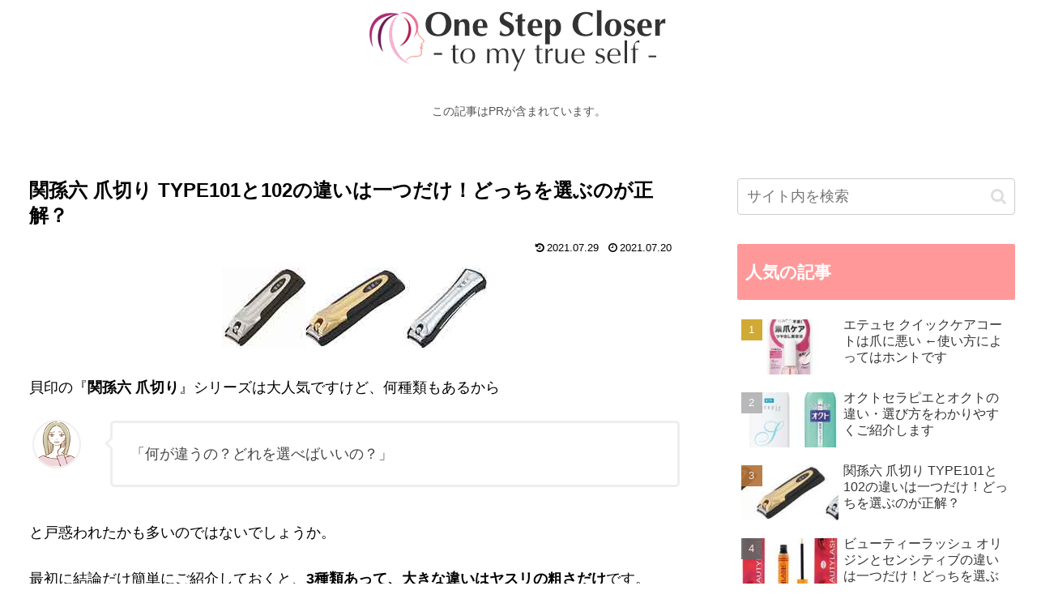

--- FILE ---
content_type: text/plain
request_url: https://www.google-analytics.com/j/collect?v=1&_v=j102&a=1802699883&t=pageview&_s=1&dl=https%3A%2F%2Fonestepclosertome.com%2Fsekimagoroku.html&ul=en-us%40posix&dt=%E9%96%A2%E5%AD%AB%E5%85%AD%20%E7%88%AA%E5%88%87%E3%82%8A%20TYPE101%E3%81%A8102%E3%81%AE%E9%81%95%E3%81%84%E3%81%AF%E4%B8%80%E3%81%A4%E3%81%A0%E3%81%91%EF%BC%81%E3%81%A9%E3%81%A3%E3%81%A1%E3%82%92%E9%81%B8%E3%81%B6%E3%81%AE%E3%81%8C%E6%AD%A3%E8%A7%A3%EF%BC%9F%20%7C%20One%20Step%20Closer&sr=1280x720&vp=1280x720&_u=YEBAAEABAAAAACAAI~&jid=82725920&gjid=2098972708&cid=721036517.1769510986&tid=UA-8527190-10&_gid=2005408608.1769510986&_r=1&_slc=1&gtm=45He61n1n81TRJD65Lza200&gcd=13l3l3l3l1l1&dma=0&tag_exp=103116026~103200004~104527907~104528500~104684208~104684211~105391253~115938466~115938469~116185181~116185182~116682876~117041587&z=26839481
body_size: -453
content:
2,cG-4DNR8HK1J0